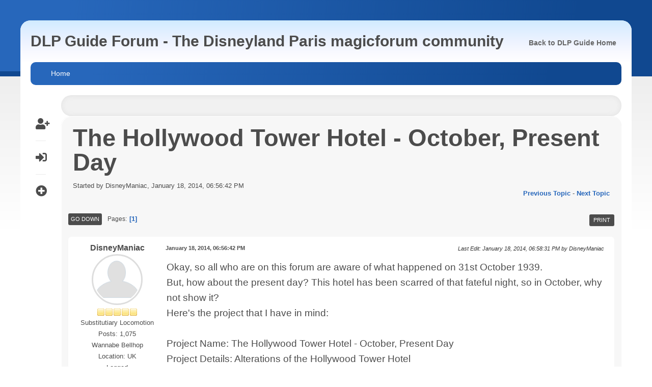

--- FILE ---
content_type: text/html; charset=UTF-8
request_url: https://forum.dlpguide.com/index.php?topic=16591.0
body_size: 26669
content:
<!DOCTYPE html>
<html lang="en-US">
<head>
	<meta charset="UTF-8">
	<link rel="stylesheet" href="https://forum.dlpguide.com/Themes/feather/css/minified_bf6688a84c86dfd647a98e73bb79a7c6.css?smf214_1700128010">
	<link rel="stylesheet" href="https://cdn.jsdelivr.net/npm/@fortawesome/fontawesome-free@5/css/all.min.css">
	<link rel="stylesheet" href="https://cdnjs.cloudflare.com/ajax/libs/normalize/8.0.1/normalize.min.css">
	<style>
	img.avatar { max-width: 100px !important; max-height: 100px !important; }
	
	</style>
	<script>
		var smf_theme_url = "https://forum.dlpguide.com/Themes/feather";
		var smf_default_theme_url = "https://forum.dlpguide.com/Themes/default";
		var smf_images_url = "https://forum.dlpguide.com/Themes/feather/images";
		var smf_smileys_url = "https://forum.dlpguide.com/Smileys";
		var smf_smiley_sets = "fugue,alienine";
		var smf_smiley_sets_default = "fugue";
		var smf_avatars_url = "https://forum.dlpguide.com/avatars";
		var smf_scripturl = "https://forum.dlpguide.com/index.php?PHPSESSID=e1b80483269958780e9395560cdd0bb6&amp;";
		var smf_iso_case_folding = false;
		var smf_charset = "UTF-8";
		var smf_session_id = "12768437611290f9bd48ef648d79394a";
		var smf_session_var = "f808323e4f9";
		var smf_member_id = 0;
		var ajax_notification_text = 'Loading...';
		var help_popup_heading_text = 'A little lost? Let me explain:';
		var banned_text = 'Sorry Guest, you are banned from using this forum!';
		var smf_txt_expand = 'Expand';
		var smf_txt_shrink = 'Shrink';
		var smf_collapseAlt = 'Hide';
		var smf_expandAlt = 'Show';
		var smf_quote_expand = false;
		var allow_xhjr_credentials = false;
	</script>
	<script src="https://ajax.googleapis.com/ajax/libs/jquery/3.6.3/jquery.min.js"></script>
	<script src="https://forum.dlpguide.com/Themes/default/scripts/jquery.sceditor.bbcode.min.js?smf214_1700128010"></script>
	<script src="https://cdnjs.cloudflare.com/ajax/libs/jquery/3.2.1/jquery.min.js"></script>
	<script src="https://cdn.rawgit.com/VPenkov/okayNav/master/app/js/jquery.okayNav.js"></script>
	<script src="https://forum.dlpguide.com/Themes/feather/scripts/minified_24a10d2777646ae056e936aead8206b7.js?smf214_1700128010"></script>
	<script src="https://forum.dlpguide.com/Themes/feather/scripts/minified_0505e9dbbf2f9590294c4e42bab25f7a.js?smf214_1700128010" defer></script>
	<script>
		var smf_smileys_url = 'https://forum.dlpguide.com/Smileys/fugue';
		var bbc_quote_from = 'Quote from';
		var bbc_quote = 'Quote';
		var bbc_search_on = 'on';
	var smf_you_sure ='Are you sure you want to do this?';
	</script>
	<title>The Hollywood Tower Hotel - October, Present Day </title>
	<meta name="viewport" content="width=device-width, initial-scale=1">
	<meta property="og:site_name" content="DLP Guide Forum - The Disneyland Paris magicforum community">
	<meta property="og:title" content="The Hollywood Tower Hotel - October, Present Day ">
	<meta name="keywords" content="disneyland paris forum, disneyland paris, disneyland, paris, disney land paris, disney resort paris, disney paris, disneyland paris guide, disneyland paris tips, eurodisney, euro disney, disney, disneyland resort paris, disneyland paris trip planning, disneyland paris news, disneyland paris videos, disneyland paris photos, disneyland paris guides, disneyland paris reviews, disneyland paris map, disneyland paris offers, disneyland paris tickets, disneyland paris packages, disneyland paris rides, trip planning, packages, tickets, offers, rides, planning, practical, park map, park guide, guides, guide, videos, reviews, new generation festival, tips, advice, attractions, rides, restaurants, dining, menus, shows, parades, events, fireworks, photos, pictures, videos, video, trip, hours, times, dates, events, entertainment, resort, euro, land, park">
	<meta property="og:url" content="https://forum.dlpguide.com/index.php/topic,16591.0.html?PHPSESSID=e1b80483269958780e9395560cdd0bb6">
	<meta property="og:image" content="https://www.dlpguide.com/apple-touch-icon.png">
	<meta property="og:description" content="The Hollywood Tower Hotel - October, Present Day ">
	<meta name="description" content="The Hollywood Tower Hotel - October, Present Day ">
	<meta name="theme-color" content="#f8f8f8">
	<link rel="canonical" href="https://forum.dlpguide.com/index.php?topic=16591.0">
	<link rel="help" href="https://forum.dlpguide.com/index.php?PHPSESSID=e1b80483269958780e9395560cdd0bb6&amp;action=help">
	<link rel="contents" href="https://forum.dlpguide.com/index.php?PHPSESSID=e1b80483269958780e9395560cdd0bb6&amp;">
	<link rel="alternate" type="application/rss+xml" title="DLP Guide Forum - The Disneyland Paris magicforum community - RSS" href="https://forum.dlpguide.com/index.php?PHPSESSID=e1b80483269958780e9395560cdd0bb6&amp;action=.xml;type=rss2;board=14">
	<link rel="alternate" type="application/atom+xml" title="DLP Guide Forum - The Disneyland Paris magicforum community - Atom" href="https://forum.dlpguide.com/index.php?PHPSESSID=e1b80483269958780e9395560cdd0bb6&amp;action=.xml;type=atom;board=14">
	<link rel="index" href="https://forum.dlpguide.com/index.php/board,14.0.html?PHPSESSID=e1b80483269958780e9395560cdd0bb6"><style>.vv_special { display:none; }</style>
</head>
<body id="chrome" class="action_messageindex board_14">
<div id="footerfix">
<div id="wrapper-bg"></div>
<div id="wrapper-outer">
	<div id="wrapper">
	<div id="header">
            <h1 class="forumtitle">             
                <a id="top" href="https://forum.dlpguide.com/index.php?PHPSESSID=e1b80483269958780e9395560cdd0bb6&amp;"> DLP Guide Forum - The Disneyland Paris magicforum community</a>
            </h1>
			<div role="navigation" id="nav-main" class="okayNav">
				<ul class="reset">
					<li><a href="https://www.dlpguide.com">Back to DLP Guide Home</a></li>
				</ul>
		    </div>		
	</div><!-- #header -->
    <div id="bar">
            <div class="nav"><a id="resp-menu" class="responsive-menu" href="#"><i class="fas fa-bars"></i></a> 
                <div class="nav">
					<ul class="menu">
						<li class="button_home">
							<a class="active" href="https://forum.dlpguide.com/index.php?PHPSESSID=e1b80483269958780e9395560cdd0bb6&amp;">
								<span class="main_icons home"></span><span class="textmenu">Home</span>
							</a>
						</li>
					</ul>
                </div><!-- .menu_nav --></div>
    </div><!-- #bar -->
	<div id="content_section">
	<div class="sidebar s2">
			<ul class="user-links">
		        <li><a class="user-tooltip" href="https://forum.dlpguide.com/index.php?PHPSESSID=e1b80483269958780e9395560cdd0bb6&amp;action=signup" title="Sign Up"> <i class="fas fa-user-plus"></i></a></li>
		        <li><a class="user-tooltip" href="https://forum.dlpguide.com/index.php?PHPSESSID=e1b80483269958780e9395560cdd0bb6&amp;action=login" title="Log in"> <i class="fas fa-sign-in-alt"></i></a></li>
			    <li><div class="user-tooltip open_child" title=" Expand Boards"><i class="fas fa-plus-circle"></i></div>			
			</ul>
	</div><!-- .sidebar s2-->
	<div class="clear"></div>
		<div id="main_content_section">
			</div><!-- .news2 -->
			<div class="blog-card-outer">
		<div id="display_head" class="information">
			<h2 class="display_title">
				<span id="top_subject">The Hollywood Tower Hotel - October, Present Day </span>
			</h2>
			<p>Started by DisneyManiac, January 18, 2014, 06:56:42 PM</p>
			<span class="nextlinks floatright"><a href="https://forum.dlpguide.com/index.php/topic,16591.0/prev_next,prev.html?PHPSESSID=e1b80483269958780e9395560cdd0bb6#new">Previous topic</a> - <a href="https://forum.dlpguide.com/index.php/topic,16591.0/prev_next,next.html?PHPSESSID=e1b80483269958780e9395560cdd0bb6#new">Next topic</a></span>
		</div><!-- #display_head -->
		
		<div class="pagesection top">
			
		<div class="buttonlist floatright">
			
				<a class="button button_strip_print" href="https://forum.dlpguide.com/index.php?PHPSESSID=e1b80483269958780e9395560cdd0bb6&amp;action=printpage;topic=16591.0"  rel="nofollow">Print</a>
		</div>
			 
			<div class="pagelinks floatleft">
				<a href="#bot" class="button">Go Down</a>
				<span class="pages">Pages</span><span class="current_page">1</span> 
			</div>
		<div class="mobile_buttons floatright">
			<a class="button mobile_act">User actions</a>
			
		</div>
		</div>
		<div id="forumposts">
			<form action="https://forum.dlpguide.com/index.php?PHPSESSID=e1b80483269958780e9395560cdd0bb6&amp;action=quickmod2;topic=16591.0" method="post" accept-charset="UTF-8" name="quickModForm" id="quickModForm" onsubmit="return oQuickModify.bInEditMode ? oQuickModify.modifySave('12768437611290f9bd48ef648d79394a', 'f808323e4f9') : false">
				<div class="windowbg" id="msg247177">
					
					<div class="post_wrapper">
						<div class="poster">
							<h4>
								<a href="https://forum.dlpguide.com/index.php?PHPSESSID=e1b80483269958780e9395560cdd0bb6&amp;action=profile;u=4477" title="View the profile of DisneyManiac">DisneyManiac</a>
							</h4>
							<ul class="user_info">
								<li class="avatar">
									<a href="https://forum.dlpguide.com/index.php?PHPSESSID=e1b80483269958780e9395560cdd0bb6&amp;action=profile;u=4477"><img class="avatar" src="https://forum.dlpguide.com/custom_avatar/avatar_4477_1490983730.png" alt=""></a>
								</li>
								<li class="icons"><img src="https://forum.dlpguide.com/Themes/feather/images/membericons/icon.png" alt="*"><img src="https://forum.dlpguide.com/Themes/feather/images/membericons/icon.png" alt="*"><img src="https://forum.dlpguide.com/Themes/feather/images/membericons/icon.png" alt="*"><img src="https://forum.dlpguide.com/Themes/feather/images/membericons/icon.png" alt="*"><img src="https://forum.dlpguide.com/Themes/feather/images/membericons/icon.png" alt="*"></li>
								<li class="postgroup">Substitutiary Locomotion</li>
								<li class="postcount">Posts: 1,075</li>
								<li class="blurb">Wannabe Bellhop</li>
								<li class="custom cust_loca">Location: UK</li>
								<li class="poster_ip">Logged</li>
							</ul>
						</div><!-- .poster -->
						<div class="postarea">
							<div class="keyinfo">
								<div id="subject_247177" class="subject_title subject_hidden">
									<a href="https://forum.dlpguide.com/index.php?PHPSESSID=e1b80483269958780e9395560cdd0bb6&amp;msg=247177" rel="nofollow">The Hollywood Tower Hotel - October, Present Day </a>
								</div>
								
								<div class="postinfo">
									<span class="messageicon"  style="position: absolute; z-index: -1;">
										<img src="https://forum.dlpguide.com/Themes/feather/images/post/xx.png" alt="">
									</span>
									<a href="https://forum.dlpguide.com/index.php?PHPSESSID=e1b80483269958780e9395560cdd0bb6&amp;msg=247177" rel="nofollow" title="The Hollywood Tower Hotel - October, Present Day " class="smalltext">January 18, 2014, 06:56:42 PM</a>
									<span class="spacer"></span>
									<span class="smalltext modified floatright mvisible" id="modified_247177"><span class="lastedit">Last Edit</span>: January 18, 2014, 06:58:31 PM by DisneyManiac
									</span>
								</div>
								<div id="msg_247177_quick_mod"></div>
							</div><!-- .keyinfo -->
							<div class="post">
								<div class="inner" data-msgid="247177" id="msg_247177">
									Okay, so all who are on this forum are aware of what happened on 31st October 1939.<br />But, how about the present day? This hotel has been scarred of that fateful night, so in October, why not show it?<br />Here&#039;s the project that I have in mind:<br /> <br />Project Name: The Hollywood Tower Hotel - October, Present Day<br />Project Details: Alterations of the Hollywood Tower Hotel<br />Project Description:<br /> <br />DATE: October, Present Day<br />LOCATION: Beverley Court, Hollywood Boulevard<br />Ever since that fateful night, the Hollywood Tower Hotel has been scarred for life, but after a storm struck the Hotel on 31st October 2013 at exactly Midnight, strange sightings have been reported by Cleaners after closing time. Reports that have been given in include: Regular Power Failures in the Lobby, Sightings of the Spirits of the 5 Passengers and the famous signage being overpowered.<br />An Official Statement has been released from the Walt Disney Studio&#039;s Health and Safety Department warning visitors not to enter the hotel under any circumstances, although saying that...nothing is stopping you...<br /> <br />So that&#039;s what I&#039;ve done so far, I&#039;ll include what will be added to the hotel later on, but for now, why not check-in?&nbsp; 
								</div>
							</div><!-- .post -->
							<div class="under_message">
								<ul class="floatleft">
								</ul>
							</div><!-- .under_message -->
						</div><!-- .postarea -->
						<div class="moderatorbar">
						</div><!-- .moderatorbar -->
					</div><!-- .post_wrapper -->
				</div><!-- $message[css_class] -->
				<hr class="post_separator">
				<div class="windowbg" id="msg247403">
					
					
					<div class="post_wrapper">
						<div class="poster">
							<h4>
								<a href="https://forum.dlpguide.com/index.php?PHPSESSID=e1b80483269958780e9395560cdd0bb6&amp;action=profile;u=4477" title="View the profile of DisneyManiac">DisneyManiac</a>
							</h4>
							<ul class="user_info">
								<li class="avatar">
									<a href="https://forum.dlpguide.com/index.php?PHPSESSID=e1b80483269958780e9395560cdd0bb6&amp;action=profile;u=4477"><img class="avatar" src="https://forum.dlpguide.com/custom_avatar/avatar_4477_1490983730.png" alt=""></a>
								</li>
								<li class="icons"><img src="https://forum.dlpguide.com/Themes/feather/images/membericons/icon.png" alt="*"><img src="https://forum.dlpguide.com/Themes/feather/images/membericons/icon.png" alt="*"><img src="https://forum.dlpguide.com/Themes/feather/images/membericons/icon.png" alt="*"><img src="https://forum.dlpguide.com/Themes/feather/images/membericons/icon.png" alt="*"><img src="https://forum.dlpguide.com/Themes/feather/images/membericons/icon.png" alt="*"></li>
								<li class="postgroup">Substitutiary Locomotion</li>
								<li class="postcount">Posts: 1,075</li>
								<li class="blurb">Wannabe Bellhop</li>
								<li class="custom cust_loca">Location: UK</li>
								<li class="poster_ip">Logged</li>
							</ul>
						</div><!-- .poster -->
						<div class="postarea">
							<div class="keyinfo">
								<div id="subject_247403" class="subject_title subject_hidden">
									<a href="https://forum.dlpguide.com/index.php?PHPSESSID=e1b80483269958780e9395560cdd0bb6&amp;msg=247403" rel="nofollow">Re: The Hollywood Tower Hotel - October, Present Day </a>
								</div>
								<span class="page_number floatright">#1</span>
								<div class="postinfo">
									<span class="messageicon"  style="position: absolute; z-index: -1;">
										<img src="https://forum.dlpguide.com/Themes/feather/images/post/xx.png" alt="">
									</span>
									<a href="https://forum.dlpguide.com/index.php?PHPSESSID=e1b80483269958780e9395560cdd0bb6&amp;msg=247403" rel="nofollow" title="Reply #1 - Re: The Hollywood Tower Hotel - October, Present Day " class="smalltext">January 23, 2014, 07:59:32 PM</a>
									<span class="spacer"></span>
									<span class="smalltext modified floatright" id="modified_247403">
									</span>
								</div>
								<div id="msg_247403_quick_mod"></div>
							</div><!-- .keyinfo -->
							<div class="post">
								<div class="inner" data-msgid="247403" id="msg_247403">
									DETAILS TO THE HOTEL<br />1) The famous signage will sometimes suddenly emit sparks and make a groaning sound, but only when the elevators are out of the way. Also when it emits sparks when the signage is on, part of the signage will be flicker or go out for a second.<br />2) Alongside the boiler room, the Lobby will also have it&#039;s lights flickering or slightly turning off, then back on again.<br />3) A enactment of that Halloween Night could take place in the Lobby every few weeks or so, or the Guest Elevator could suddenly flicker back to life every now and then, which is shown by the Floor Indicator, the back orange background would suddenly flicker on as the song Sing, Sing, Sing would suddenly play, indicating that it has started. As the Guest Elevator that plummeted long ago, ascends floor by floor, the song would get more loud and suspenseful, then the Guest Elevator will almost reach Floor 12, but suddenly the Floor Indicator&#039;s orange backlight will change to light blue (indicating lightning has struck) and the Lobby&#039;s lights will suddenly blackout, or dim quite a lot, then the Guest Elevator would start plummeting again, the Floor Indicator will go wild, spinning 360 degrees at an incredible speed, this will happen for 5 or 6 seconds as plummeting type of music plays, then a waft of smoke will suddenly explode through the cracks of the elevator doors, the Floor Indicator&#039;s backlight of light blue will fade out to orange then turns off, the lights in the Lobby will gradually flicker back on again.<br /> <br />Comments? 
								</div>
							</div><!-- .post -->
							<div class="under_message">
								<ul class="floatleft">
								</ul>
							</div><!-- .under_message -->
						</div><!-- .postarea -->
						<div class="moderatorbar">
						</div><!-- .moderatorbar -->
					</div><!-- .post_wrapper -->
				</div><!-- $message[css_class] -->
				<hr class="post_separator">
			</form>
		</div><!-- #forumposts -->
		<div class="pagesection">
			
		<div class="buttonlist floatright">
			
				<a class="button button_strip_print" href="https://forum.dlpguide.com/index.php?PHPSESSID=e1b80483269958780e9395560cdd0bb6&amp;action=printpage;topic=16591.0"  rel="nofollow">Print</a>
		</div>
			 
			<div class="pagelinks floatleft">
				<a href="#main_content_section" class="button" id="bot">Go Up</a>
				<span class="pages">Pages</span><span class="current_page">1</span> 
			</div>
		<div class="mobile_buttons floatright">
			<a class="button mobile_act">User actions</a>
			
		</div>
		</div>
				<div class="navigate_section">
					<ul>
						<li>
							<a href="https://forum.dlpguide.com/index.php?PHPSESSID=e1b80483269958780e9395560cdd0bb6&amp;"><span>DLP Guide Forum - The Disneyland Paris magicforum community</span></a>
						</li>
						<li>
							<span class="dividers"> &#9658; </span>
							<a href="https://forum.dlpguide.com/index.php?PHPSESSID=e1b80483269958780e9395560cdd0bb6&amp;#c4"><span>Fantasia Gardens</span></a>
						</li>
						<li>
							<span class="dividers"> &#9658; </span>
							<a href="https://forum.dlpguide.com/index.php/board,14.0.html?PHPSESSID=e1b80483269958780e9395560cdd0bb6"><span>Galerie Mickey</span></a> <span class="board_moderators">(Moderators: <a href="https://forum.dlpguide.com/index.php?PHPSESSID=e1b80483269958780e9395560cdd0bb6&amp;action=profile;u=2" title="Board Moderator">Kristof</a>, <a href="https://forum.dlpguide.com/index.php?PHPSESSID=e1b80483269958780e9395560cdd0bb6&amp;action=profile;u=7" title="Board Moderator">Anthony</a>)</span>
						</li>
						<li class="last">
							<span class="dividers"> &#9658; </span>
							<a href="https://forum.dlpguide.com/index.php/topic,16591.0.html?PHPSESSID=e1b80483269958780e9395560cdd0bb6"><span>The Hollywood Tower Hotel - October, Present Day </span></a>
						</li>
					</ul>
				</div><!-- .navigate_section -->
		<div id="moderationbuttons">
			
		</div>
		<div id="display_jump_to"></div>
		<div id="mobile_action" class="popup_container">
			<div class="popup_window description">
				<div class="popup_heading">
					User actions
					<a href="javascript:void(0);" class="main_icons hide_popup"></a>
				</div>
				
		<div class="buttonlist">
			
				<a class="button button_strip_print" href="https://forum.dlpguide.com/index.php?PHPSESSID=e1b80483269958780e9395560cdd0bb6&amp;action=printpage;topic=16591.0"  rel="nofollow">Print</a>
		</div>
			</div>
		</div>
		<script>
			if ('XMLHttpRequest' in window)
			{
				var oQuickModify = new QuickModify({
					sScriptUrl: smf_scripturl,
					sClassName: 'quick_edit',
					bShowModify: true,
					iTopicId: 16591,
					sTemplateBodyEdit: '\n\t\t\t\t\t\t<div id="quick_edit_body_container">\n\t\t\t\t\t\t\t<div id="error_box" class="error"><' + '/div>\n\t\t\t\t\t\t\t<textarea class="editor" name="message" rows="12" tabindex="1">%body%<' + '/textarea><br>\n\t\t\t\t\t\t\t<input type="hidden" name="f808323e4f9" value="12768437611290f9bd48ef648d79394a">\n\t\t\t\t\t\t\t<input type="hidden" name="topic" value="16591">\n\t\t\t\t\t\t\t<input type="hidden" name="msg" value="%msg_id%">\n\t\t\t\t\t\t\t<div class="righttext quickModifyMargin">\n\t\t\t\t\t\t\t\t<input type="submit" name="post" value="Save" tabindex="2" onclick="return oQuickModify.modifySave(\'12768437611290f9bd48ef648d79394a\', \'f808323e4f9\');" accesskey="s" class="button"> <input type="submit" name="cancel" value="Cancel" tabindex="3" onclick="return oQuickModify.modifyCancel();" class="button">\n\t\t\t\t\t\t\t<' + '/div>\n\t\t\t\t\t\t<' + '/div>',
					sTemplateSubjectEdit: '<input type="text" name="subject" value="%subject%" size="80" maxlength="80" tabindex="4">',
					sTemplateBodyNormal: '%body%',
					sTemplateSubjectNormal: '<a hr'+'ef="' + smf_scripturl + '?topic=16591.msg%msg_id%#msg%msg_id%" rel="nofollow">%subject%<' + '/a>',
					sTemplateTopSubject: '%subject%',
					sTemplateReasonEdit: 'Reason for editing: <input type="text" name="modify_reason" value="%modify_reason%" size="80" maxlength="80" tabindex="5" class="quickModifyMargin">',
					sTemplateReasonNormal: '%modify_text',
					sErrorBorderStyle: '1px solid red'
				});

				aJumpTo[aJumpTo.length] = new JumpTo({
					sContainerId: "display_jump_to",
					sJumpToTemplate: "<label class=\"smalltext jump_to\" for=\"%select_id%\">Jump to<" + "/label> %dropdown_list%",
					iCurBoardId: 14,
					iCurBoardChildLevel: 0,
					sCurBoardName: "Galerie Mickey",
					sBoardChildLevelIndicator: "==",
					sBoardPrefix: "=> ",
					sCatSeparator: "-----------------------------",
					sCatPrefix: "",
					sGoButtonLabel: "Go"
				});

				aIconLists[aIconLists.length] = new IconList({
					sBackReference: "aIconLists[" + aIconLists.length + "]",
					sIconIdPrefix: "msg_icon_",
					sScriptUrl: smf_scripturl,
					bShowModify: true,
					iBoardId: 14,
					iTopicId: 16591,
					sSessionId: smf_session_id,
					sSessionVar: smf_session_var,
					sLabelIconList: "Message icon",
					sBoxBackground: "transparent",
					sBoxBackgroundHover: "#ffffff",
					iBoxBorderWidthHover: 1,
					sBoxBorderColorHover: "#adadad" ,
					sContainerBackground: "#ffffff",
					sContainerBorder: "1px solid #adadad",
					sItemBorder: "1px solid #ffffff",
					sItemBorderHover: "1px dotted gray",
					sItemBackground: "transparent",
					sItemBackgroundHover: "#e0e0f0"
				});
			}
		</script>
			<script>
				var verificationpostHandle = new smfCaptcha("https://forum.dlpguide.com/index.php?PHPSESSID=e1b80483269958780e9395560cdd0bb6&amp;action=verificationcode;vid=post;rand=70935c9e9a238d7a096c5820b12834b6", "post", 1);
			</script>

	        </div><!-- .blog-card-outer -->
	<div class="social-font-awesome">
		                <a href="https://www.facebook.com/DLP-Guide-106989561757472"><i class="fab fa-facebook"></i></a>
		                <a href="https://twitter.com/DLPGuide"><i class="fab fa-twitter"></i></a>
		                <a href="https://www.youtube.com/subscription_center?add_user=dlrpmagicvideo"><i class="fab fa-youtube"></i></a>
	</div><!-- .social-font-awesome -->

		</div><!-- #main_content_section -->
	</div><!-- #content_section -->
	</div><!-- #wrapper -->
</div><!-- #wrapper-outer -->
</div><!-- #footerfix -->
<div id="footer">
	<div class="inner_wrap">
		<ul>
			<li class="floatright"><a href="https://forum.dlpguide.com/index.php?PHPSESSID=e1b80483269958780e9395560cdd0bb6&amp;action=help">Help</a> | <a href="https://forum.dlpguide.com/index.php?PHPSESSID=e1b80483269958780e9395560cdd0bb6&amp;action=agreement">Terms and Rules</a> | <a href="#">Go Up &#9650;</a></li>
			<li class="copyright"><a href="https://forum.dlpguide.com/index.php?PHPSESSID=e1b80483269958780e9395560cdd0bb6&amp;action=credits" title="License" target="_blank" rel="noopener">SMF 2.1.4 &copy; 2023</a>, <a href="https://www.simplemachines.org" title="Simple Machines" target="_blank" rel="noopener">Simple Machines</a> | <a href="https://www.idesignsmf.com" title="Free Responsive SMF Themes" target="_blank" rel="noopener">idesignSMF</a></li>
		</ul>
	</div><!-- .inner_wrap -->
</div><!-- #footer -->
<script>
window.addEventListener("DOMContentLoaded", function() {
	function triggerCron()
	{
		$.get('https://forum.dlpguide.com' + "/cron.php?ts=1769318895");
	}
	window.setTimeout(triggerCron, 1);
		$.sceditor.locale["en"] = {
			"Width (optional):": "Width (optional):",
			"Height (optional):": "Height (optional):",
			"Insert": "Insert",
			"Description (optional):": "Description (optional)",
			"Rows:": "Rows:",
			"Cols:": "Cols:",
			"URL:": "URL:",
			"E-mail:": "E-mail:",
			"Video URL:": "Video URL:",
			"More": "More",
			"Close": "Close",
			dateFormat: "month/day/year"
		};
});
</script>
	<script>
      	    $(document).ready(function(){ 
            	var touch 	= $("#resp-menu");
             	var menu 	= $(".menu");
 
	        $(touch).on("click", function(e) {
	        	e.preventDefault();
		        menu.slideToggle();
	        });
	
	        $(window).resize(function(){
		        var w = $(window).width();
		        if(w > 767 && menu.is(":hidden")) {
			    menu.removeAttr("style");
		        }
	         });	
            });
    </script>

	<script>
	   var navigation = $('#nav-main').okayNav({
			parent : '', // will call nav's parent() by default
		    toggle_icon_class : 'okayNav__menu-toggle',
		    toggle_icon_content: '<span /><span /><span />',
 		    align_right: true, // If false, the menu and the kebab icon will be on the left
 		    swipe_enabled: false, // If true, you'll be able to swipe left/right to open the navigation
		    threshold: 50, // Nav will auto open/close if swiped >= this many percent
		    beforeOpen : function() {}, // Will trigger before the nav gets opened
		    afterOpen : function() {}, // Will trigger after the nav gets opened
		    beforeClose : function() {}, // Will trigger before the nav gets closed
		    afterClose : function() {}, // Will trigger after the nav gets closed
		    itemHidden: function() {}, // Will trigger after an item moves to the hidden navigation
 		    itemDisplayed: function() {} // Will trigger after an item moves to the visible navigation
           });
	</script>

</body>
</html>